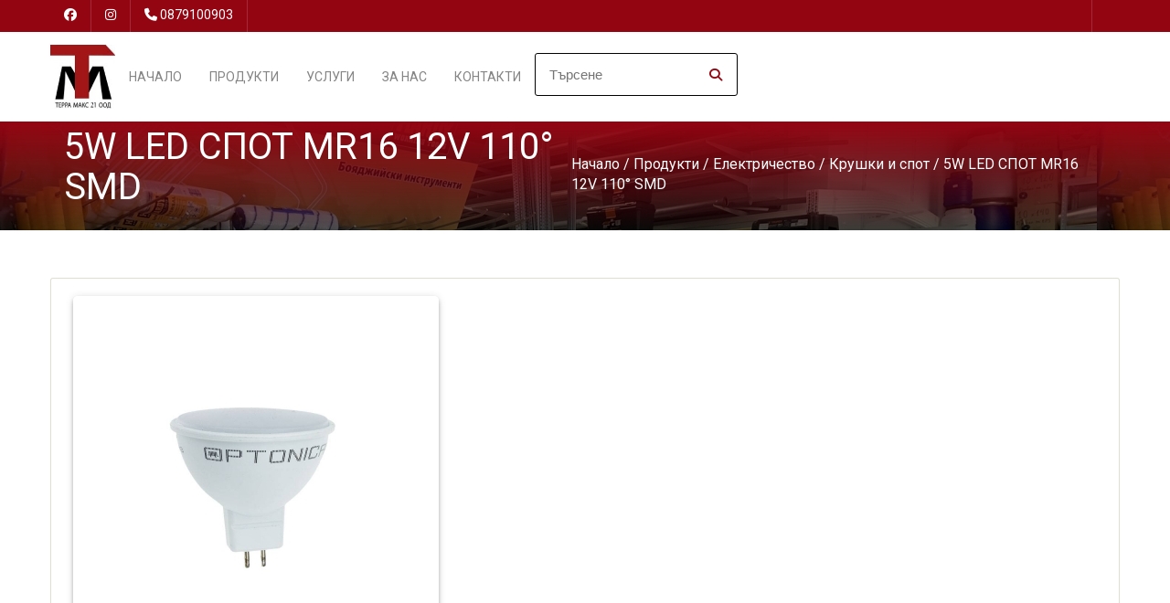

--- FILE ---
content_type: text/html; charset=windows-1251
request_url: https://terramax-bg.com/19544011.html
body_size: 6968
content:
<!DOCTYPE html>
<html lang="BG">
<head>    
<meta charset="windows-1251">
    <meta name="viewport" content="width=device-width, initial-scale=1, user-scalable=yes">

    <!-- РЎР°РјРѕ РµРґРёРЅ Р»РёРЅРє Р·Р° Font Awesome CSS -->
    <link rel="stylesheet" href="https://cdnjs.cloudflare.com/ajax/libs/font-awesome/4.7.0/css/font-awesome.min.css">


    <title>5W LED СПОТ MR16 12V 110° SMD </title>
<meta http-equiv="Content-Language" content="BG" />
<meta http-equiv="CACHE-CONTROL" content="PUBLIC" />
<meta http-equiv="EXPIRES" content="Thu, 20 Nov 2025 16:33:14 +0200" /><base href="https://terramax-bg.com" /><meta name="resource-type" content="document" />
<meta name="copyright" content="Copyright (C) 2004-2025" />
<meta name="language" content="BG" />
<meta name="webmaster" content="http://www.maksoft.net  MAKSOFT Net Sofia Bulgaria +359 2 846 46" />
<meta name="description" content="модела се предлага в цветова гама 2700К 4500К 6000К      арка  Optonica    Ъгъл на светене  110°    ..." />
<meta name="keywords" content="луна,луничка,крушка за луничка," />
<meta name="generator" content="Maksoft CMS" />
<meta name="coverage" content="Worldwide" />
<!-- Facebook  Open Graph Meta Data -->
<meta property="og:title" content="5W LED СПОТ MR16 12V 110° SMD  - модела се предлага в цветова гама 2700К 4500К 6000К      арка  Optonica    Ъгъл на светене  110°    ..." />
<meta property="og:type" content="article" />
<meta property="og:image" content="https://terramax-bg.com/web/images/upload/1104/1192.jpg" />
<meta property="og:url" content="" />
<meta property="og:description" content="модела се предлага в цветова гама 2700К 4500К 6000К      арка  Optonica    Ъгъл на светене  110°    ..." />
<meta name="distribution" content="global" />
<meta name="rating" content="General" />
<meta name="robots" content="index,follow,all,noarchive" />
<link  rel="alternate" type="application/rss+xml" title="Материали за строителството и дома" href="https://terramax-bg.com/rss.php" />
<!--  SiteID=1104  n=19544011 PR:0 6.78 Mb  -->
<script type="text/javascript" src="/lib/lib_functions.js" ></script>
<!-- load FLASH library to prevent BORDER arround flash //-->
<script src="/lib/lib_flash.js" type="text/javascript"></script>
<!-- load jQuery library//-->
<script src="https://ajax.googleapis.com/ajax/libs/jquery/1.12.4/jquery.min.js"></script>
<script src="https://ajax.googleapis.com/ajax/libs/jqueryui/1.12.1/jquery-ui.min.js"></script>
<script src="https://code.jquery.com/jquery-migrate-1.4.1.min.js"
        integrity="sha256-SOuLUArmo4YXtXONKz+uxIGSKneCJG4x0nVcA0pFzV0="
        crossorigin="anonymous"></script>

<script type="text/javascript" src="/lib/jquery/fancybox/jquery.fancybox-1.3.4.pack.js"></script>
<script type="text/javascript" src="/lib/jquery/jquery.cookie.js"></script>

<script type="text/javascript">
// Prevent jQuery conflicts with Prototype or other libraries
var $j = jQuery.noConflict();
</script>
	<!--<link href="https://www.maksoft.net/css/admin_classes.css" rel="stylesheet" type="text/css" />-->
    <link  href="/css/admin_classes.css" rel="stylesheet" type="text/css" />
<!-- header_inc -->
<link rel="stylesheet" type="text/css" href="/lib/jquery/fancybox/jquery.fancybox-1.3.4.css" media="screen"/>
<!--
<script async language="javascript" type="text/javascript">
	$j(document).ready(function(){
			$j('#page_stats').load("http://www.maksoft.net/web/admin/includes/page_stats.php");
		})
</script>
<div id="page_stats"></div>
//-->			
<style>
    .cc-banner .cc-message{
        flex:none !important;
    }
    .cc-compliance a{
        min-width: 65px !important;
        height: 37px !important; 
        border-radius: 5px !important;
    }
</style>

<link href="/web/assets/toastr/toastr.min.css" rel="stylesheet" type="text/css" />
<!-- font awesome -->
<link rel="stylesheet" href="https://cdnjs.cloudflare.com/ajax/libs/font-awesome/6.5.0/css/all.min.css" integrity="..." crossorigin="anonymous" referrerpolicy="no-referrer" />
<link rel="stylesheet" href="https://cdnjs.cloudflare.com/ajax/libs/font-awesome/6.5.0/css/v4-shims.min.css" integrity="..." crossorigin="anonymous" referrerpolicy="no-referrer" />
<!-- head css -->
 <!--<link href="//netdna.bootstrapcdn.com/bootstrap/3.0.0/css/bootstrap-glyphicons.css" rel="stylesheet" type="text/css" />-->

<link href="https://fonts.googleapis.com/css?family=Roboto" rel="stylesheet">
	<link rel='stylesheet' href='/Templates/base/flatdesign/assets/css/dcf-responsive-table-5.css' type='text/css' media='all'/>
    <link rel='stylesheet' href='/Templates/base/flatdesign/assets/css/style.css' type='text/css' media='all'/>
<link rel='stylesheet' href='/Templates/base/flatdesign/assets/css/jquery-ui.theme.min.css' type='text/css' media='all'/>
<link rel='stylesheet' href='/global/Pikaday/css/pikaday.css'></script>
<style>
	:root {
		--main-color:#940512;
	}
</style>
<link rel='stylesheet' id='style-color-css' href='/Templates/base/flatdesign/assets/css/color/theme-color.css' type='text/css' media='all'/>
<link rel="stylesheet" href="https://maxcdn.bootstrapcdn.com/bootstrap/4.0.0-alpha.6/css/bootstrap.min.css" integrity="sha384-rwoIResjU2yc3z8GV/NPeZWAv56rSmLldC3R/AZzGRnGxQQKnKkoFVhFQhNUwEyJ" crossorigin="anonymous">
<!-- REVOLUTION SLIDER -->
<link href="/Templates/base/flatdesign/assets/plugins/slider.revolution/css/extralayers.css" rel="stylesheet" type="text/css"/>
<link href="/Templates/base/flatdesign/assets/plugins/slider.revolution/css/settings.css" rel="stylesheet" type="text/css"/>
<!-- DATETIME PICKER -->
<link async rel="stylesheet" href='/global/bootstrap-datetimepicker/css/bootstrap-datetimepicker.min.css'>
<link async rel="stylesheet" href='/global/bootstrap-datetimepicker/datetimepicker.css'>


    <script src="https://use.typekit.net/cit3sya.js"></script>
    <script>
        try {
            Typekit.load( {
                async: true
            } );
        } catch ( e ) {}
    </script>
    <script type="text/javascript">
        (function($) {
            $(document).ready(function() {
                $(".stretcher-item").mouseenter(function() {
                    $(this).addClass("active");
                    $(this).siblings().addClass("inactive")
                });
                $(".stretcher-item").mouseleave(function() {
                    $(this).removeClass("active");
                    $(this).siblings().removeClass("inactive")
                });
                $("#formButton").click(function() {
                    $(".advanced-search").toggle();
                });

            });


        })(jQuery);
    </script>
</head>
<body class="destination-template-default single single-destination">
<!-- BODY Open Inc -->

<style>
body {
	background-color:  ;
}
</style>
<div class="headline navbar-light">
<div class="wrap">
<ul class="headinfo">
	 <li><a href="https://www.facebook.com/Terramax21/" target="_blank" class="fa-brands fa-facebook"></a></li> 
	 <li><a href="https://www.instagram.com/terramax21/?igsh=cGJsZGV4cGxjd21k&utm_source=qr" target="_blank" class="fa-brands fa-instagram"></a></li> 
    
    
	
	
	
		<li><i class="fa fa-phone" aria-hidden="true"></i> <a href="tel:0879100903">0879100903</a></li>
	</ul>
<ul class="headmenu">
	<li><a href='//19544011.html' title='' class=''><img src='web/images/flag_.jpg' alt=''></a>  </li>
	</ul></div></div>		<!-- ?????-->
	<header id="header" class="header " role="banner">

		<div class="wrap">

			<!-- ???? -->
			<div class="logo">
								<a href="https://terramax-bg.com/" title="Материали за строителството и дома"><img src="web/images/upload/1104/ED9D314BFC2243B3BE6C2DAE3084B248[412920381].jpg" class="site-logo"></a>
							</div>
			<!-- //???? -->

			<!--??????? ?????????-->
			<nav id="nav" class="main-nav">
				<ul id="menu-primary" class="">

					<li class="menu-item menu-item-type-post_type menu-item-object-page menu-item-has-children"><a href="https://terramax-bg.com/">Начало</a>
											<li class="menu-item menu-item-type-post_type menu-item-object-page menu-item-has-children" >
						<a href="https://terramax-bg.com/19534523.html" >
					Продукти</a>
						<ul class='sub-menu'>						<li class='menu-item menu-item-type-post_type menu-item-object-destination'><a href="https://terramax-bg.com/19536693.html">Строителни материали</a></li><li class='menu-item menu-item-type-post_type menu-item-object-destination'><a href="https://terramax-bg.com/19536717.html">Подови настилки</a></li><li class='menu-item menu-item-type-post_type menu-item-object-destination'><a href="https://terramax-bg.com/19536735.html">Баня и кухня</a></li><li class='menu-item menu-item-type-post_type menu-item-object-destination'><a href="https://terramax-bg.com/19540007.html">Интериор и мебели</a></li><li class='menu-item menu-item-type-post_type menu-item-object-destination'><a href="https://terramax-bg.com/19536961.html">Бои, мазилки, лак</a></li><li class='menu-item menu-item-type-post_type menu-item-object-destination'><a href="https://terramax-bg.com/19536742.html">Машини и консумативи</a></li><li class='menu-item menu-item-type-post_type menu-item-object-destination'><a href="https://terramax-bg.com/19538101.html">Крепежни елементи</a></li><li class='menu-item menu-item-type-post_type menu-item-object-destination'><a href="https://terramax-bg.com/19538682.html">Мебелен обков</a></li><li class='menu-item menu-item-type-post_type menu-item-object-destination'><a href="https://terramax-bg.com/19539506.html">Инструменти</a></li><li class='menu-item menu-item-type-post_type menu-item-object-destination'><a href="https://terramax-bg.com/19543927.html">Електричество</a></li><li class='menu-item menu-item-type-post_type menu-item-object-destination'><a href="https://terramax-bg.com/19552504.html">ВиК и отопление</a></li><li class='menu-item menu-item-type-post_type menu-item-object-destination'><a href="https://terramax-bg.com/19560980.html">Дом и градина</a></li><li class='menu-item menu-item-type-post_type menu-item-object-destination'><a href="https://terramax-bg.com/19573167.html">Мото и Авто</a></li>
					</ul>


										<li class="menu-item menu-item-type-post_type menu-item-object-page menu-item-has-children" >
						<a href="https://terramax-bg.com/19534521.html" >
					Услуги</a>
						<ul class='sub-menu'>						<li class='menu-item menu-item-type-post_type menu-item-object-destination'><a href="https://terramax-bg.com/transport-i-dostavka-na-stroitelni-materiali.html">Транспорт</a></li><li class='menu-item menu-item-type-post_type menu-item-object-destination'><a href="https://terramax-bg.com/tonirane-na-lateks-boi-mazilki.html">Тониране</a></li><li class='menu-item menu-item-type-post_type menu-item-object-destination'><a href="https://terramax-bg.com/19562686.html">Разкрояване и кантиране</a></li><li class='menu-item menu-item-type-post_type menu-item-object-destination'><a href="https://terramax-bg.com/19562688.html">Консултация</a></li><li class='menu-item menu-item-type-post_type menu-item-object-destination'><a href="https://terramax-bg.com/19575608.html">Опънати тавани</a></li>
					</ul>


										<li class="menu-item menu-item-type-post_type menu-item-object-page menu-item-has-children" >
						<a href="https://terramax-bg.com/19534520.html" >
					За нас</a>
						</li>											<li class="menu-item menu-item-type-post_type menu-item-object-page menu-item-has-children" >
						<a href="https://terramax-bg.com/19534522.html" >
					Контакти</a>
						</li>										<ul id="menu-haedline">
								
				</ul>
								</ul>
                					<ul class="nav navbar-nav navbar-right" style="margin: 23px !important;">
						<div id="box_search">
							<div class="box-search-content">
								<form method="get" style="">
									<input type="hidden" name="n" value="19544011">
									<input type="hidden" name="SiteID" value="1104">
									<input type="text" class="search_field" id="search" name="search" placeholder="Търсене" style="width: auto; border:1px solid black;">
									<button class="icon" style="position: relative; bottom: 32px; left: 191px; font-size: 14px; padding: 0px;"><i class="fa fa-search"></i></button>
								</form>   
							</div>
						</div>
					</ul>
							</nav>
			<!--//??????? ?????????-->
					</div>
		
	</header>
	<!-- //????? -->
	
<main class="main" role="main">
<style>
	.site-title {
	background: 
    linear-gradient(
      var(--main-color), 
      rgba(0, 0, 0, 0.65)
    ),
    url(web/images/upload/1104/0-02-05-4f4b74f6f88617058b1f9a7816f847bf7105dc7dc39dec62764beed4330ec026_229e81bd7221e35c.jpg);
	}
</style>
<div class="site-title colorr">
		<div class="wrap">
			<div class="container">
				<h1>5W LED СПОТ MR16 12V 110° SMD </h1>
				<nav role="navigation" class="breadcrumbs">
				<ul>
				<a href="https://terramax-bg.com/" class='nav_links' title="Железария, магазин за строителни материали">Начало</a>&nbsp;/&nbsp;<a itemprop="url" href="https://terramax-bg.com/19534523.html"  class="nav_links" title=""><span itemprop="name">Продукти</span></a>&nbsp;/&nbsp;<a itemprop="url" href="https://terramax-bg.com/19543927.html"  class="nav_links" title=""><span itemprop="name">Електричество</span></a>&nbsp;/&nbsp;<a itemprop="url" href="https://terramax-bg.com/19543928.html"  class="nav_links" title=""><span itemprop="name">Крушки и спот</span></a>&nbsp;/&nbsp;5W LED СПОТ MR16 12V 110° SMD 				</ul>
				</nav>			
			</div>
		</div>
</div><p></p>    <!-- <div class="wrap">
        <div class="row"> -->
        <div class="wrap"><div class="row">            <!--- Съдържание на страница -->
            <div class="content full-width">
                <article class="static-content post single page type-page status-publish hentry">
                <div class="entry-content">
                
                        <img src="/img_preview.php?image_file=web/images/upload/1104/1192.jpg&amp;img_width=400&amp;ratio=strict" alt="5W LED СПОТ MR16 12V 110° SMD " align="default" class="main_image "><p>модела се предлага в цветова гама</p>
<p>2700К</p>
<p>4500К</p>
<p>6000К</p>
<p>&nbsp;</p>
<table class="woocommerce-product-attributes shop_attributes">
<tbody>
<tr class="woocommerce-product-attributes-item woocommerce-product-attributes-item--attribute_pa_brand">
<th class="woocommerce-product-attributes-item__label">арка</th>
<td class="woocommerce-product-attributes-item__value">
<p>Optonica</p>
</td>
</tr>
<tr class="woocommerce-product-attributes-item woocommerce-product-attributes-item--attribute_pa_beam-angle">
<th class="woocommerce-product-attributes-item__label">Ъгъл на светене</th>
<td class="woocommerce-product-attributes-item__value">
<p>110&deg;</p>
</td>
</tr>
<tr class="woocommerce-product-attributes-item woocommerce-product-attributes-item--attribute_pa_dimmable">
<th class="woocommerce-product-attributes-item__label">Димируем</th>
<td class="woocommerce-product-attributes-item__value">
<p>Не</p>
</td>
</tr>
<tr class="woocommerce-product-attributes-item woocommerce-product-attributes-item--attribute_pa_energy-consumption">
<th class="woocommerce-product-attributes-item__label">Консумация</th>
<td class="woocommerce-product-attributes-item__value">
<p>5 kWh/1000h</p>
</td>
</tr>
<tr class="woocommerce-product-attributes-item woocommerce-product-attributes-item--attribute_pa_energy-efficiency-label">
<th class="woocommerce-product-attributes-item__label">Енергиен клас</th>
<td class="woocommerce-product-attributes-item__value">
<p>A+</p>
</td>
</tr>
<tr class="woocommerce-product-attributes-item woocommerce-product-attributes-item--attribute_pa_flux">
<th class="woocommerce-product-attributes-item__label">Светлинен поток</th>
<td class="woocommerce-product-attributes-item__value">
<p>400 lm</p>
</td>
</tr>
<tr class="woocommerce-product-attributes-item woocommerce-product-attributes-item--attribute_pa_flux-per-watt">
<th class="woocommerce-product-attributes-item__label">Лумени на ват</th>
<td class="woocommerce-product-attributes-item__value">
<p>80lm/W</p>
</td>
</tr>
<tr class="woocommerce-product-attributes-item woocommerce-product-attributes-item--attribute_pa_input-voltage">
<th class="woocommerce-product-attributes-item__label">Входящо напрежение</th>
<td class="woocommerce-product-attributes-item__value">
<p>DC12V</p>
</td>
</tr>
<tr class="woocommerce-product-attributes-item woocommerce-product-attributes-item--attribute_pa_instant-on">
<th class="woocommerce-product-attributes-item__label">Моментално включване</th>
<td class="woocommerce-product-attributes-item__value">
<p>0.2s</p>
</td>
</tr>
<tr class="woocommerce-product-attributes-item woocommerce-product-attributes-item--attribute_pa_ip">
<th class="woocommerce-product-attributes-item__label">IP Клас</th>
<td class="woocommerce-product-attributes-item__value">
<p>20</p>
</td>
</tr>
<tr class="woocommerce-product-attributes-item woocommerce-product-attributes-item--attribute_pa_life-span">
<th class="woocommerce-product-attributes-item__label">Живот</th>
<td class="woocommerce-product-attributes-item__value">
<p>25 000 Часа</p>
</td>
</tr>
<tr class="woocommerce-product-attributes-item woocommerce-product-attributes-item--attribute_pa_material">
<th class="woocommerce-product-attributes-item__label">Материал</th>
<td class="woocommerce-product-attributes-item__value">
<p>Plastic</p>
</td>
</tr>
<tr class="woocommerce-product-attributes-item woocommerce-product-attributes-item--attribute_pa_mercury-free">
<th class="woocommerce-product-attributes-item__label">Безживачни</th>
<td class="woocommerce-product-attributes-item__value">
<p>Да</p>
</td>
</tr>
<tr class="woocommerce-product-attributes-item woocommerce-product-attributes-item--attribute_pa_on-off-cycles">
<th class="woocommerce-product-attributes-item__label">Брой превключвания</th>
<td class="woocommerce-product-attributes-item__value">
<p>100 000x</p>
</td>
</tr>
<tr class="woocommerce-product-attributes-item woocommerce-product-attributes-item--attribute_pa_operating-frequency">
<th class="woocommerce-product-attributes-item__label">Работна честота</th>
<td class="woocommerce-product-attributes-item__value">
<p>50-60Hz</p>
</td>
</tr>
<tr class="woocommerce-product-attributes-item woocommerce-product-attributes-item--attribute_pa_power">
<th class="woocommerce-product-attributes-item__label">Мощност</th>
<td class="woocommerce-product-attributes-item__value">
<p>5W</p>
</td>
</tr>
<tr class="woocommerce-product-attributes-item woocommerce-product-attributes-item--attribute_pa_power-factor">
<th class="woocommerce-product-attributes-item__label">Фактор на мощността</th>
<td class="woocommerce-product-attributes-item__value">
<p>0,5</p>
</td>
</tr>
<tr class="woocommerce-product-attributes-item woocommerce-product-attributes-item--attribute_pa_ra">
<th class="woocommerce-product-attributes-item__label">Ra &ge;</th>
<td class="woocommerce-product-attributes-item__value">
<p>80</p>
</td>
</tr>
<tr class="woocommerce-product-attributes-item woocommerce-product-attributes-item--attribute_pa_size-of-product">
<th class="woocommerce-product-attributes-item__label">Размер на продукта</th>
<td class="woocommerce-product-attributes-item__value">
<p>ф50&times;47 mm</p>
</td>
</tr>
<tr class="woocommerce-product-attributes-item woocommerce-product-attributes-item--attribute_pa_temperature">
<th class="woocommerce-product-attributes-item__label">Работна Температура</th>
<td class="woocommerce-product-attributes-item__value">
<p>-30&deg;C / +50&deg;C</p>
</td>
</tr>
<tr class="woocommerce-product-attributes-item woocommerce-product-attributes-item--attribute_pa_warranty">
<th class="woocommerce-product-attributes-item__label">Гаранция</th>
<td class="woocommerce-product-attributes-item__value">
<p>2 Години</p>
</td>
</tr>
<tr class="woocommerce-product-attributes-item woocommerce-product-attributes-item--attribute_pa_weight-of-product">
<th class="woocommerce-product-attributes-item__label">Тегло на продукта</th>
<td class="woocommerce-product-attributes-item__value">
<p>45 gr.</p>
</td>
</tr>
<tr class="woocommerce-product-attributes-item woocommerce-product-attributes-item--attribute_pa_socket">
<th class="woocommerce-product-attributes-item__label">Цокъл</th>
<td class="woocommerce-product-attributes-item__value">
<p>MR16</p>
</td>
</tr>
</tbody>
</table><div class='clearfix'></div><div class="subPages-columns" style="display: flex; flex-wrap: wrap; justify-content: center; align-items: stretch; width: 100%; "></div><div id="fb-root"></div>
<script>
  window.fbAsyncInit = function() {
    FB.init({
      appId      : '713405105407288',
      xfbml      : true,
      version    : 'v2.1'
    });

	/*
	FB.getLoginStatus(function(response) {
	  if (response.status === 'connected') {
		console.log('Logged in.');
	  }
	  else {
		FB.login();
	  }
	});
	*/		
  };
  
  
  (function(d, s, id){
     var js, fjs = d.getElementsByTagName(s)[0];
     if (d.getElementById(id)) {return;}
     js = d.createElement(s); js.id = id;
     js.src = "//connect.facebook.net/bg_BG/sdk.js";
     fjs.parentNode.insertBefore(js, fjs);
   }(document, 'script', 'facebook-jssdk'));  
</script>
<script src="https://apis.google.com/js/platform.js" async defer>
  {lang: 'bg'}
</script>
<div class="fb-like" data-share="true" data-width="450" data-show-faces="false"></div><div class="g-plusone"></div>                <div class='clearfix'></div>
                </div>
                </article>
                
            </div>
            <!--- //Съдържание на страница -->
</div></div>        <!-- </div>
    </div> -->
</main><!-- Футър -->
<footer class="footer black" role="contentinfo">
	<div class="wrap">
		<div id="footer-sidebar" class="footer-sidebar widget-area clearfix row" role="complementary">
			<ul>
			
				<li class="widget widget-sidebar">
					<article class="about_widget clearfix one-half widget-rel">
						<div class="hover-edit"><a href="#" data-toggle="modal" data-target="#settingsModal"><i class="fa fa-cog fa-border" aria-hidden="true"></i></a></div>
						<h6>Материали за строителството и дома</h6>
						<p>Магазин за строителни материали, железария </p>
					</article>
				</li>
				<li class="widget widget-sidebar">
					<article class="contact_widget one-fourth widget-rel">
						<div class="hover-edit"><a href="#" data-toggle="modal" data-target="#settingsModal"><i class="fa fa-cog fa-border" aria-hidden="true"></i></a></div>
						<h6>За контакти</h6>   
												<p class="contact-data">
							<i class="fa fa-map-marker icon" aria-hidden="true"></i> <a href="https://www.google.bg/maps/place/гр. София, ж.к. Дружба, бл. 284, вх. А, Цариградски комплекс" target="_blank">гр. София, ж.к. Дружба, бл. 284, вх. А, Цариградски комплекс</a>
						</p>
						  
												<p class="contact-data">
							<i class="fa fa-phone icon" aria-hidden="true"></i> <a href="tel:0879100903">0879100903</a>
						</p>
						
					</article>
				</li>
				<li class="widget widget-sidebar">
					<article class="social_widget one-fourth widget-rel">
						<div class="hover-edit"><a href="#" data-toggle="modal" data-target="#socialsModal"><i class="fa fa-cog fa-border" aria-hidden="true"></i></a></div>
						<h6>Следвайте ни</h6>
						<ul class="social">
							 <li><a href="https://www.facebook.com/Terramax21/" target="_blank" class="fa-brands fa-facebook"></a></li> 
							 <li><a href="https://www.instagram.com/terramax21/?igsh=cGJsZGV4cGxjd21k&utm_source=qr" target="_blank" class="fa-brands fa-instagram"></a></li> 
                            
							                              
							                               
							                               
							
							
                                
							<!-- RSS -->
							<li class="rss"><a href="/rss.php" class="fa fa-rss"></a></li>
							
						</ul>
					</article>
				</li>
							</ul>
			
            <!-- #useful links from etiketi -->
            <div class="row">
                            </div>
            <div class="row">
							<div class="col-md-12">
								<div class="termslinks">
									<ul>
																																	
									</ul>
								</div>
							</div>
						</div>                 
		</div>
		<!-- #secondary -->
		<div class="copy">
			<p><div class="copyrights">© 2021 - 2025 Материали за строителството и дома |
</div>
</p>

			<nav class="foot-nav">
				<ul id="menu-footer" class="">
					    				</ul>
			</nav>
			<!--//????? ?????????-->
		</div>
	</div>
</footer>
<!-- //????? -->


<!-- jQuery first, then Tether, then Bootstrap JS. -->
<!--    <script src="https://code.jquery.com/jquery-3.1.1.slim.min.js" integrity="sha384-A7FZj7v+d/sdmMqp/nOQwliLvUsJfDHW+k9Omg/a/EheAdgtzNs3hpfag6Ed950n" crossorigin="anonymous"></script>-->
<script src="https://cdnjs.cloudflare.com/ajax/libs/tether/1.4.0/js/tether.min.js" integrity="sha384-DztdAPBWPRXSA/3eYEEUWrWCy7G5KFbe8fFjk5JAIxUYHKkDx6Qin1DkWx51bBrb" crossorigin="anonymous"></script>
<script src="https://maxcdn.bootstrapcdn.com/bootstrap/4.0.0-alpha.6/js/bootstrap.min.js" integrity="sha384-vBWWzlZJ8ea9aCX4pEW3rVHjgjt7zpkNpZk+02D9phzyeVkE+jo0ieGizqPLForn" crossorigin="anonymous"></script>
    
<script type='text/javascript' src='/Templates/base/flatdesign/assets/js/jquery/ui/core.min.js'></script>
<!--<script type='text/javascript' src='/Templates/base/flatdesign/assets/js/jquery/ui/widget.min.js'></script>-->
<script type='text/javascript' src='/Templates/base/flatdesign/assets/js/jquery/ui/mouse.min.js'></script>
<script type='text/javascript' src='/Templates/base/flatdesign/assets/js/jquery/ui/slider.min.js'></script>
<script type='text/javascript' src='/Templates/base/flatdesign/assets/js/jquery/ui/button.min.js'></script>
<script type='text/javascript' src='/Templates/base/flatdesign/assets/js/jquery/ui/datepicker.min.js'></script>
<script type='text/javascript' src='/Templates/base/flatdesign/assets/js/jquery/ui/effect.min.js'></script>
<script type='text/javascript' src='/Templates/base/flatdesign/assets/js/jquery.uniform.min.js'></script>
<script type='text/javascript' src='/Templates/base/flatdesign/assets/js/respond.min.js'></script>
<script type='text/javascript' src='/Templates/base/flatdesign/assets/js/jquery.slicknav.min.js'></script>
<script type='text/javascript' src='/Templates/base/flatdesign/assets/js/scripts.js'></script>

<script type='text/javascript' src='/Templates/base/flatdesign/assets/js/vendors.js'></script>
<script type='text/javascript' src='/Templates/base/flatdesign/assets/js/styleswitcher.js'></script>
<script type='text/javascript' src='/Templates/base/flatdesign/assets/js/colors.js'></script>

<!-- REVOLUTION SLIDER -->
<script type="text/javascript" src="/Templates/base/flatdesign/assets/plugins/slider.revolution/js/jquery.themepunch.tools.min.js"></script>
<script type="text/javascript" src="/Templates/base/flatdesign/assets/plugins/slider.revolution/js/jquery.themepunch.revolution.min.js"></script>
<script type="text/javascript" src="/Templates/base/flatdesign/assets/plugins/slider.revolution/js/settings.revolution_slider.js"></script>
<!-- DATETIME PICKER -->
<script type='text/javascript' src='/global/Pikaday/pikaday.js'></script>
<script async type="text/javascript" src="web/assets/auto-search/js/search_autocmpl.js"></script>

<script type="text/javascript" src="/web/assets/toastr/toastr.js"></script>
<script type='text/javascript' src='//cdn.datatables.net/1.10.15/js/jquery.dataTables.min.js'></script>
<script src="https://cdnjs.cloudflare.com/ajax/libs/handlebars.js/4.0.6/handlebars.min.js" integrity="sha256-1O3BtOwnPyyRzOszK6P+gqaRoXHV6JXj8HkjZmPYhCI=" crossorigin="anonymous"></script>
<script>
jQuery(document).ready(function(){
});
</script>

</body> 
</html>


--- FILE ---
content_type: text/html; charset=utf-8
request_url: https://accounts.google.com/o/oauth2/postmessageRelay?parent=https%3A%2F%2Fterramax-bg.com&jsh=m%3B%2F_%2Fscs%2Fabc-static%2F_%2Fjs%2Fk%3Dgapi.lb.en.W5qDlPExdtA.O%2Fd%3D1%2Frs%3DAHpOoo8JInlRP_yLzwScb00AozrrUS6gJg%2Fm%3D__features__
body_size: 158
content:
<!DOCTYPE html><html><head><title></title><meta http-equiv="content-type" content="text/html; charset=utf-8"><meta http-equiv="X-UA-Compatible" content="IE=edge"><meta name="viewport" content="width=device-width, initial-scale=1, minimum-scale=1, maximum-scale=1, user-scalable=0"><script src='https://ssl.gstatic.com/accounts/o/2580342461-postmessagerelay.js' nonce="h04vWtPiyo_Cuu_40_B_aw"></script></head><body><script type="text/javascript" src="https://apis.google.com/js/rpc:shindig_random.js?onload=init" nonce="h04vWtPiyo_Cuu_40_B_aw"></script></body></html>

--- FILE ---
content_type: application/javascript
request_url: https://terramax-bg.com/web/assets/auto-search/js/search_autocmpl.js
body_size: 685
content:
jQuery(function () {
     jQuery("#search").bind("keypress", function(event){
            jQuery("#auto-complete").html('')
        }).autocomplete({
         source: function( request, response ) {
        jQuery.ajax({
          async: true,
          url: "/api/search_form.php",
          dataType: "json",
          data: {
            term: request.term
          },
          success: function( data ) {
            response( jQuery.map( data, function( item ) {
                return  item; 
            }));
          }
        });
      },
         minLength: 2,
         delay: 100,
         select: function (event, ui) {
             window.location.href = ui.item.link;
         }
     }).data("ui-autocomplete")._renderItem = function (ul, item) {

            var div = jQuery('<div class="title_result">'), 
                textStr= jQuery('<div class="text_result">'),
                data = jQuery('<div class="page_result" id="master">');
                row = jQuery('<div class="row">');
            
            div.append('<a href="'+item.link +'">'+ item.value.Name+ '</a></div><div class="link_result">' + item.link + '</div>');
            if(item.value.image_src){
                row.append('<div class="col-md-4">' + '<a href="'+item.link +'">' + '<img class="img-responsive" width="80%" src="img_preview.php?image_file='+item.value.image_src +'&img_width=800">' + '</a></div><div class="col-md-8"><div class="text_result">' + item.value.textStr + '</div></div>');
            } else {
                row.append('<div class="col-md-12"><div class="text_result">'+item.value.textStr + '</div></div>');
            }
            data.append(div);
            data.append(row);
            data.append('<hr>')
            data = data.fadeIn(1300);
            return data.appendTo(jQuery('#auto-complete'));
     };
});



--- FILE ---
content_type: application/javascript
request_url: https://terramax-bg.com/Templates/base/flatdesign/assets/js/colors.js
body_size: 431
content:
(function($){

	"use strict";
	  
	$(document).ready(function () {
		styler.init();
	});
	
	var styler = {
	
		init: function () {
			
			$("#template-styles h2 a").click(function(e){
				e.preventDefault();
				var div = $("#template-styles");
				console.log(div.css("left"));
				if (div.css("left") === "-135px") {
					$("#template-styles").animate({
						left: "0px"
					}); 
				} else {
					$("#template-styles").animate({
						left: "-135px"
					});
				}
			})

			$(".colors li a").click(function(e){
				e.preventDefault();
				var color = $(this).attr('class');
				color = color.replace('active', '').trim();
				$("#style-color-css" ).attr("href", "/Templates/base/flatdesign/assets/css/color/theme-" + color + ".css" );
				
				$(this).parent().parent().find("a").removeClass("active");
				$(this).addClass("active");
			})
		
		}
		
	}
	
})(jQuery);